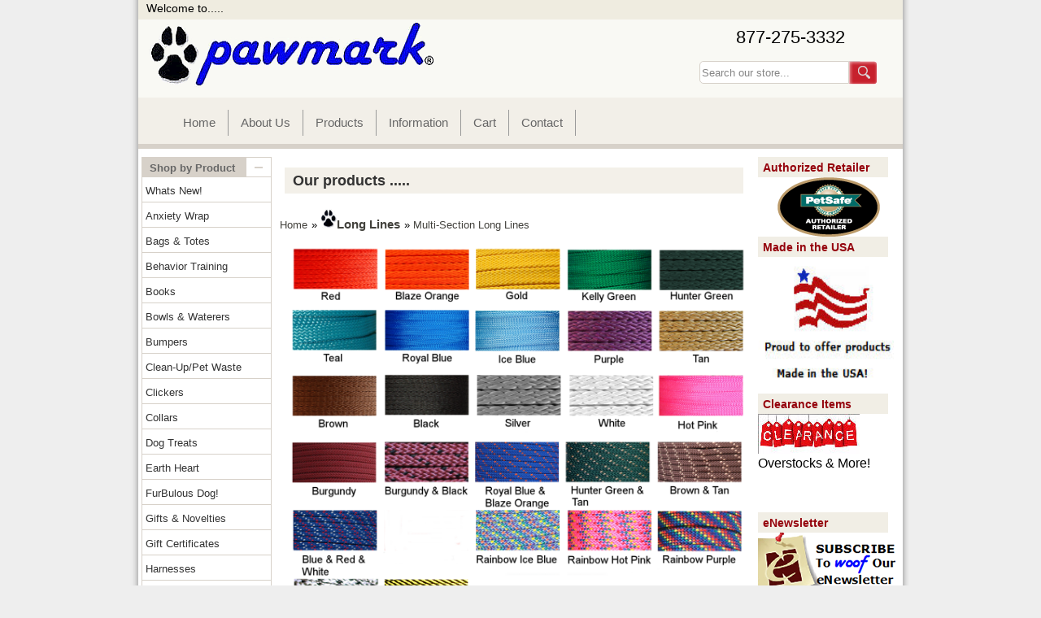

--- FILE ---
content_type: text/html; charset=UTF-8
request_url: https://www.pawmark.com/proddetail.php?prod=PLL1400
body_size: 8392
content:
<!DOCTYPE html PUBLIC "-//W3C//DTD XHTML 1.0 Transitional//EN" "http://www.w3.org/TR/xhtml1/DTD/xhtml1-transitional.dtd"><html xmlns="http://www.w3.org/1999/xhtml"><!-- #BeginTemplate "/Templates/project.dwt" --><!-- DW6 -->
<head>
<meta http-equiv="Content-Type" content="text/html; charset=utf-8" />
<!-- #BeginEditable "doctitle" -->
<title>Pawmark 01 - Poly Single & Multi-Section Long Lines 1/4&quot;, Multi-Section Long Lines</title>
<meta name="Description" content="Hand Crafted By Pawmark in the USA      1/4&quot; Poly To View Color Chart - Click Here  &nbsp;" />
<!-- #EndEditable -->
<link href="css/ectcart.css" rel="stylesheet" type="text/css" />
<link href="css/style.css" rel="stylesheet" type="text/css" />
<link href="css/topmenu.css" rel="stylesheet">
<script type="text/javascript" src="js/jquery-1.11.1.js"></script>
<script type="text/javascript" src="js/flaunt.js"></script>
<script type="text/javascript" src="js/ectcart.js"></script>
<meta name="viewport" content="width=device-width, maximum-scale=1.0, minimum-scale=1.0, initial-scale=1" />
</head>

<body>
<!-- #BeginEditable "includelines" -->

<!-- #EndEditable -->
<div class="container">
	<div class="header">
  		<div class="topbar">
  			<div class="topbarleft">Welcome to.....</div>
  			
  		</div>
  
  		<div class="topbar2">
  			<div class="logo"><a href="http://www.pawmark.com"><img src="images/pmlogo.png" width="360" height="87" alt="pawmark" /></a></div>
  			<div class="topoffers">
  			 877-275-3332
		    </div>
    		<div class="topoffers1"><form method="post" action="search.php">
    		<input type="hidden" name="posted" value="1"/>
            <input type="hidden" name="nobox" value="true"/>
    		<input name="stext" size="16" class="searchinput" value="Search our store..." onfocus="if(this.value == 'Search our store...') {this.value = '';}" onblur="if (this.value == '') {this.value = 'Search our store...';}" type="text" />
    		<input type="submit" class="searchsub" src="images/searchsub.gif" value=" " />
    		</form> </div>
	  </div>
  		<div class="navbar">
  	  	<div class="topmenu"> <!-- Nav -->
				<nav class="nav">
					<ul class="nav-list">
						<li class="nav-item">
							<a href="index.php">Home</a>
						</li>
                       <li class="nav-item">
							<a href="about.php">About Us</a>
						</li>
						<li class="nav-item">
							<a href="#" rel="nofollow">Products</a>
                           <ul class="nav-submenu">
						   <li class="nav-submenu-item"><a href="products.php?cat=356"> Whats New!</a> </li>
<li class="nav-submenu-item"><a href="products.php?cat=412"> Anxiety Wrap</a> </li>
<li class="nav-submenu-item"><a href="products.php?cat=325"> Bags & Totes</a> </li>
<li class="nav-submenu-item"><a href="products.php?cat=360"> Behavior Training</a></li>
<li class="nav-submenu-item"><a href="categories.php?cat=369"> Books</a></li>
<li class="nav-submenu-item"><a href="products.php?cat=320"> Bowls & Waterers</a></li>
<li class="nav-submenu-item"><a href="products.php?cat=323"> Bumpers </a></li>
<li class="nav-submenu-item"><a href="products.php?cat=382"> Clean-Up/Pet Waste</a></li>
<li class="nav-submenu-item"><a href="products.php?cat=341"> Clickers</a></li>
<li class="nav-submenu-item"><a href="categories.php?cat=23"> Collars</a></li>
<li class="nav-submenu-item"><a href="categories.php?cat=329"> Dog Treats</a></li>
<li class="nav-submenu-item"><a href="products.php?cat=422"> Earth Heart</a></li>
<li class="nav-submenu-item"><a href="products.php?cat=401"> FurBulous Dog!</a></li>
<li class="nav-submenu-item"><a href="products.php?cat=326"> Gifts & Novelties</a></li>
<li class="nav-submenu-item"><a href="giftcertificate.php"> Gift Certificates</a></li>
<li class="nav-submenu-item"><a href="products.php?cat=367"> Harnesses</a></li>
<li class="nav-submenu-item"><a href="categories.php?cat=399"> Leashes</a></li>
<li class="nav-submenu-item"><a href="categories.php?cat=385"> Long Lines</a></li>
 <li class="nav-submenu-item"><a href="proddetail.php?prod=NFM">Martingale Fabric</a></li>
<li class="nav-submenu-item"><a href="products.php?cat=408"> Muzzles</a></li>
<li class="nav-submenu-item"><a href="products.php?cat=363"> Safety Products</a></li>
<li class="nav-submenu-item"><a href="products.php?cat=432"> Tee Shirts & Such </a></li>
<li class="nav-submenu-item"><a href="products.php?cat=410"> Training Collars</a></li>
<li class="nav-submenu-item"><a href="products.php?cat=383"> Training Gear</a></li>
<li class="nav-submenu-item"><a href="categories.php?cat=73"> Toys</a></li>
<li class="nav-submenu-item"><a href="products.php?cat=386">Travel Gear </a></li>
<li class="nav-submenu-item"><a href="products.php?cat=302">Clearance</a></li>

							</ul>
						</li>



						<li class="nav-item">
							<a href="#" rel="nofollow">Information</a>
							<ul class="nav-submenu">
                            	<li class="nav-submenu-item"><a href="giftcertificate.php">Gift certificates</a></li>
<li class="nav-submenu-item"><a href="delivery.php">Product Delivery</a></li>
<li class="nav-submenu-item"><a href="returns.php">Returns Policy</a></li>
<li class="nav-submenu-item"><a href="privacy.php">Privacy Policy</a></li>
<li class="nav-submenu-item"><a href="terms.php">Terms & Conditions</a></li>
<li class="nav-submenu-item"><a href="contact.php">Contact Us</a></li>

							</ul>
						</li>
	
<li class="nav-item">
							<a href="cart.php">Cart</a>
						</li>
						<li class="nav-item">
							<a href="contact.php">Contact</a>
						</li>
                        						
					</ul>
				</nav>
				<!-- /Nav --> </div>
        
      	<div>
        	
      	</div>
    	</div>
  
  		<div class="clearfloat"></div>
  		<div class="headerbtm"></div>
  
<!-- end .header -->
	</div>
    
  	<div class="sidebar1">

		<div class="cat">
        	<div class="cattop">Shop by Product</div>
          		<ul>
                	<li><a href="products.php?cat=356"> Whats New!</a> </li>
           			<li><a href="products.php?cat=412"> Anxiety Wrap</a> </li>
                    <li><a href="products.php?cat=325"> Bags & Totes</a> </li>
                    <li><a href="products.php?cat=360"> Behavior Training</a></li>
                    <li><a href="categories.php?cat=369"> Books</a></li>
                    <li><a href="products.php?cat=320"> Bowls & Waterers</a></li>
                    <li><a href="products.php?cat=323"> Bumpers </a></li>
                    <li><a href="products.php?cat=382"> Clean-Up/Pet Waste</a></li>
                    <li><a href="products.php?cat=341"> Clickers</a></li>
                    <li><a href="categories.php?cat=23"> Collars</a></li>
                    <li><a href="categories.php?cat=329"> Dog Treats</a></li>
                    <li><a href="products.php?cat=422"> Earth Heart</a></li>
                    <li><a href="products.php?cat=401"> FurBulous Dog!</a></li>
                    <li><a href="products.php?cat=326"> Gifts & Novelties</a></li>
                    <li><a href="giftcertificate.php"> Gift Certificates</a></li>
                    <li><a href="products.php?cat=367"> Harnesses</a></li>
                    <li><a href="categories.php?cat=399"> Leashes</a></li>
                    <li><a href="categories.php?cat=385"> Long Lines</a></li>
                     <li><a href="proddetail.php?prod=NFM">Martingale Fabric</a></li>
                    <li><a href="products.php?cat=408"> Muzzles</a></li>
                    <li><a href="products.php?cat=363"> Safety Products</a></li>
                    <li><a href="products.php?cat=432"> Tee Shirts & Such </a></li>
                    <li><a href="products.php?cat=410"> Training Collars</a></li>
                    <li><a href="products.php?cat=383"> Training Gear</a></li>
                    <li><a href="categories.php?cat=73"> Toys</a></li>
                    <li><a href="products.php?cat=386">Travel Gear </a></li>
                    <li><a href="products.php?cat=302">Clearance</a></li>

		        </ul>
        </div>
        
        <div class="cat">
        	<div class="cattop">Your Cart</div>
      <table class="mincart" width="130" bgcolor="#FFFFFF">
        <tr class="mcrowtitle"> 
          <td class="mincart" bgcolor="#F0F0F0" align="center"><img src="/images/littlecart1.png" style="vertical-align:text-top;" width="16" height="16" alt="Shopping cart" /> 
            &nbsp;<strong><a class="ectlink mincart" href="https://www.pawmark.com/cart.php">Shopping cart</a></strong></td>
        </tr>
        <tr class="mcrowtotquant"><td class="mincart" bgcolor="#F0F0F0" align="center"><span class="ectMCquant">0</span> Product(s) in cart</td></tr>
		<tr class="mcrowlineitems"><td class="mincart" bgcolor="#F0F0F0"><div class="mcLNitems"></div></td></tr>
        <tr class="ecHidDsc" style="display:none"><td class="mincart" bgcolor="#F0F0F0" align="center"><span style="color:#FF0000">Discounts <span class="mcMCdsct"> $0.00</span></span></td></tr>
        <tr class="mcrowtotal"><td class="mincart" bgcolor="#F0F0F0" align="center">Total <span class="ectMCtot"> $0.00</span></td></tr>
        <tr class="mcrowcheckout"><td class="mincart" bgcolor="#F0F0F0" align="center"><span style="font-family:Verdana">&raquo;</span> <a class="ectlink mincart" href="https://www.pawmark.com/cart.php"><strong>Checkout</strong></a></td></tr>
      </table>        </div>
       

        
        <div class="cat">
          <div class="cattop">Quick links</div>
          	<ul>
           	<li><a href="giftcertificate.php">Gift certificates</a></li>
      		<li><a href="delivery.php">Product Delivery</a></li>
      		<li><a href="returns.php">Returns Policy</a></li>
      		<li><a href="privacy.php">Privacy Policy</a></li>
      		<li><a href="terms.php">Terms & Conditions</a></li>
      		<li><a href="contact.php">Contact Us</a></li>
	        </ul>
			
	
       </div>
<center>




                    </center>


	   <!-- end .sidebar1 -->
	</div>
  	
    <!-- #BeginEditable "body" -->
	<div class="content">
    <h2>Our products .....</h2>
<input type="hidden" id="hiddencurr" value=" $0.00"><div id="opaquediv" class="ectopaque" style="display:none" onclick="if(event.target==this)this.style.display='none'" tabindex="0"></div><script>
/* <![CDATA[ */
var xxAddWiL="The following items have been added to the wish list: ",xxBakOpt="Some of these options are not currently in stock but are available to back order.",xxCarCon="Cart contents",xxClkHere="click here",xxClsWin="Close Window",xxCntShp="Continue Shopping",xxCntTax="Country Tax",xxDigits="Please enter only digits in this field.",xxDscnts="Discounts",xxEdiOrd="Edit Order",xxEntMul="Please enter a quantity for at least one option.",xxHasAdd="has been added",xxInStNo="You will be notified by email when the product is back in stock.",xxInvCha="The following characters are invalid:",xxListPrice="<div class=\"origprice\">List Price: <span class=\"liststrike\">%s</span></div>",xxAddToC="Add to cart",xxNotBaS="Notify when back in stock",xxNotSto="The following product isn't currently available in our store",xxBakOrd="Back Order",xxOpSkTx=" (%s)",xxOptOOS="I'm sorry, that particular option is currently out of stock",xxOutStok="Out&nbsp;of&nbsp;Stock",xxPrd255="Please enter a maximum of 255 chars in the field indicated.",xxPrdChs="Please choose from the available product options.",xxPrdEnt="Please enter a value where indicated.",xxPrice="Price",xxSCAdOr="The following items have been added to your order.",xxSCBakO="Item not currently in stock but placed on back order - select &quot;Edit Order&quot; to modify purchase.",xxSCCarT="Cart total",xxSCItem="item(s)",xxSCStkW="STOCK WARNING: Low stock on selected item, please click &quot;Edit Order&quot; to accept stock level.",xxCOTxt="Checkout",xxValEm="Please enter a valid email address.";
var currencyseparator=' ',extension='.php',extensionabs='php',imgsoftcartcheckout='<input type="button" value="Checkout" class="ectbutton sccheckout" onclick="ectgonoabs(\'cart.php\')">',pricezeromessage="",showtaxinclusive=0,storeurlssl='https://www.pawmark.com/',tax=0,txtcollen=8000,yousavetext="",zero2dps='0.00',currFormat1='',currFormat2='',currFormat3='',currRate1=0,currRate2=0,currRate3=0,currSymbol1='',currSymbol2='',currSymbol3='';
function updateoptimage(theitem,themenu,opttype){
var imageitemsrc='',mzitem,theopt,theid,imageitem,imlist,imlistl,fn=window['updateprice'+theitem];
fn();
if(opttype==1){
	theopt=document.getElementsByName('optn'+theitem+'x'+themenu);
	for(var i=0; i<theopt.length; i++){
		if(theopt[i].checked)theid=theopt[i].value;
		ectremoveclass(theopt[i],'ectwarning');
	}
}else{
	theopt=ectById('optn'+theitem+'x'+themenu);
	ectremoveclass(theopt,'ectwarning');
	theid=theopt.options[theopt.selectedIndex].value;
}
	if(imageitem=ectById((globalquickbuyid!==''?'qb':'prod')+"image"+theitem)){
		if(altimage_small!=''){
			if(typeof(imageitem.src)!='unknown')imageitem.src=vsdecimg(altimage_small);
		}else if(aIM[theid]){
			if(typeof(imageitem.src)!='unknown')imageitem.src=vsdecimg(aIM[theid]);
		}
	}
	altimage_small='';
	altimage_large='';
}
function vsdecimg(timg){
	return decodeURIComponent(timg.replace("|","prodimages/").replace("<",".gif").replace(">",".jpg").replace("?",".png"));
}
function updateprodimage(theitem,isnext){
	return updateprodimage2(false,theitem,isnext);
}
function updateprodimage2(isqb,theitem,isnext){
var imlist=pIM[theitem];
if(!pIX[theitem])pIX[theitem]=0;
if(isnext) pIX[theitem]++; else pIX[theitem]--;
if(pIX[theitem] < 0) pIX[theitem]=imlist.length-1;
if(pIX[theitem]>=imlist.length) pIX[theitem]=0;
if(ectById((isqb?'qb':'prod')+"image"+theitem)){
	var telem=ectById((isqb?'qb':'prod')+"image"+theitem);
	var imgsrc=vsdecimg(imlist[pIX[theitem]]);
	var fileext=imgsrc.split('.').pop().toLowerCase();
	telem.src='';
	if(ectisvideoext(fileext)){
		if(telem.nodeName.toUpperCase()!='VIDEO') telem=swapimgandvideoelem(telem,'video');
	}else{
		if(telem.nodeName.toUpperCase()!='IMG') telem=swapimgandvideoelem(telem,'img');
	}
	telem.src=imgsrc;
}
ectById((isqb?'qb':'extra')+"imcnt"+theitem).innerHTML=pIX[theitem]+1;
return false;
}
/* ]]> */
</script><script>/* <![CDATA[ */
pIM[0]=['prodimages/!!14polycolorchart600.png','prodimages/polylongline300b.png'];
/* ]]> */</script><script>
var sfextensionabs='php',
	xxPlsEntr="Please enter a value in the field",xxValEm="Please enter a valid email address.",xxRecapt="Please show you are a real human by completing the reCAPTCHA test",xxEFEm="Your Email",
	xxEFNam="Your Name",xxEFCmt="Your Comments",xxContUs="Contact Us",xxAskQue="Ask A Question",xxCUBlur="Ask us a question about any of our store products or services and we'll get back to you right away.",
	xxEmFrnd="Email Friend",xxEFBlr="Let your friends know all about the great deals that are on offer at this site. Just fill in the details below and click &quot;Send&quot;.",xxAccSuc="Your account was created successfully",xxMinLen="Please enter at least 6 characters in the field",
	xxAQBlr="Ask us a question about any of our store products and we'll get back to you right away.",xxPwd="Password",xxNow="now",xxInSecs="in %s seconds",xxName="Full Name",
	xxFulNam="This message will not be shown again.\nPlease be sure to enter your first and last name in the field",xxLOSuc="You have logged out successfully!",xxLISuc="Login Successful!",xxMesSuc="Your message was delivered successfully.";
var extraclientfield1="",extraclientfield2="",
	extraclientfield1required=false,extraclientfield2required=false,
	loginhash='e95bc1ec02d5a16cf6f35594a4bbfb64cb2de8e9e941095434ba5f80a35b7b04',
	customeraccounturl="",
	recaptchasitekey='6LccixUUAAAAAJbIGpVKyuu1uoQdFrQisSSkbXYe',nacaptchawidgetid='',nacaptchaok=false,nacaptcharesponse=false,contactcaptchawidgetid='',contactcaptchaok=false,contactcaptcharesponse=false,askqproductid='',
	lastloginattempt,checkedfullname=false,contactusthanks="",emailfriendthanks="",askaquestionthanks="",
	recaptchaenabled2=true,recaptchaenabled8=false,nocustomerloginpwlimit=false,
	nomailinglist=false,
	storeurlssl="",checkoutmode="",
	clientloginref="",clientloginref_sess="",
	loginrefurl=[];</script>
<div id="softopaquediv" class="ectopaque" style="display:none" onclick="if(event.target==this)hideaccounts()" tabindex="0"><div class="ectsoftwrapper"><div class="scart scclose" role="img" onclick="hideaccounts()" title="Close Window"></div>
<div style="display:none;text-align:center" id="ectsoftpreload"><img style="margin:30px" src="images/preloader.gif" alt="Loading" id="ectloadinggif" class="ectpreloader"><br><br><input style="font-size:16px" class="ectbutton" type="button" value="Pause" onclick="document.getElementById('ectloadinggif').src='images/preloader.png'"></div>
<div id="ectsfsuccess" class="ectsfsuccess"></div>
<div class="sfcontact" id="ectcontactdiv" style="display:none">
<div class="softformheader" id="cuheader"></div>
<div id="contactblurb" class="contactblurb"></div>
<div class="ectsf2col"><div class="redstar"><label class="ectlabel" for="yourname">Your Name</label></div><div><input type="text" id="yourname" placeholder="Your Name" aria-required="true"></div></div>
<div class="ectsf2col"><div class="redstar"><label class="ectlabel" for="youremail">Your Email</label></div><div><input type="text" id="youremail" placeholder="Your Email" aria-required="true"></div></div>
<div class="ectsf2col emfonly"><div class="redstar"><label class="ectlabel" for="friendsemail">Your Friends Email</label></div><div><input type="text" id="friendsemail" placeholder="Your Friends Email" aria-required="true"></div></div>
<div class="ectsf2col"><div class="redstar"><label class="ectlabel" for="yourcomments">Your Comments</label></div><div><textarea class="softcomments" id="yourcomments" placeholder="Your Comments" aria-required="true"></textarea></div></div>
<div class="ectsf2col"><div></div><div id="contactcaptcha"></div>
<script>var recaptchaids=[];function recaptchaonload(){for(var recapi in recaptchaids){var restr=recaptchaids[recapi]+"widgetid=grecaptcha.render('"+recaptchaids[recapi]+"',{'sitekey' : '6LccixUUAAAAAJbIGpVKyuu1uoQdFrQisSSkbXYe','expired-callback' : function(){"+recaptchaids[recapi]+"ok=false;},'callback' : function(response){"+recaptchaids[recapi]+"response=response;"+recaptchaids[recapi]+"ok=true;}});";eval(restr);}}</script><script src="https://www.google.com/recaptcha/api.js?render=explicit&amp;onload=recaptchaonload"></script><script>var contactcaptchaok=false;function contactcaptchadone(){contactcaptchaok=true;}function contactcaptchaexpired(){contactcaptchaok=false;}</script></div>
<div class="softformsend"><button type="button" class="ectbutton " id="contactsend" onclick="">Send</button><button type="button" class="ectbutton" onclick="hideaccounts()">Close Window</button></div>
</div>
</div>
</div>
<script>document.body.appendChild(ectById("softopaquediv"));</script><div id="mainbodyspan" class="proddetail PLL1400" itemscope itemtype="http://schema.org/Product"><link itemprop="mainEntityOfPage" href="/proddetail.php?prod=PLL1400"><form method="post" id="ectform0" action="cart.php" onsubmit="return formvalidator0(this)" style="margin:0;padding:0"><script>/* <![CDATA[ */op[2633]=-3;ot[2633]="10 feet";
ot[2634]="20 feet";
op[2635]=3;ot[2635]="30 feet";
op[2636]=5;ot[2636]="40 feet";
ot[3293]="Black";
ot[3294]="Red";
ot[3295]="Blaze Orange";
ot[3296]="Gold";
ot[3297]="Kelly Green";
ot[3298]="Hunter Green";
ot[3299]="Teal";
ot[3300]="Royal Blue";
ot[3301]="Ice Blue";
ot[3302]="Purple";
ot[3303]="Tan";
ot[3305]="Brown";
ot[3306]="Silver";
ot[3307]="White";
ot[3308]="Hot Pink";
ot[3313]="Brown & Tan";
ot[4038]="White & Black & Silver";
ot[4258]="Purple Rainbow";
ot[4311]="Blue & Red & White";
sz('PLL1400',16.95,23.95,'prodimages/!!14polycolorchart600.png');
function setvals0(){
optacpc[0]='';optmaxc[0]=0;opttype[0]=2;optperc[0]=false;
optacpc[1]='';optmaxc[1]=0;opttype[1]=2;optperc[1]=false;
optacpc[2]='';optmaxc[2]=0;opttype[2]=2;optperc[2]=false;
optacpc[3]='';optmaxc[3]=0;opttype[3]=2;optperc[3]=false;
optacpc[4]='';optmaxc[4]=0;opttype[4]=2;optperc[4]=false;
}
function updateprice0(){
setvals0();dependantopts(0);updateprice(5,0,16.95,23.95,'PLL1400',0,false,false,false);}
function formvalidator0(theForm){
var fvsuccess=true;
setvals0();fvsuccess=ectvalidate(theForm,5,0,false,false);return(fvsuccess);}
/* ]]> */</script><input type="hidden" name="id" value="PLL1400">
<input type="hidden" name="mode" value="add">
<div class="catnavandcheckout catnavdetail"><div class="catnavigation catnavdetail"><a class="ectlink" href="categories.php">Home</a><div class="ectbreadcrumb">&raquo; <a class="ectlink" href="categories.php?cat=385"><img src="prodimages/blackpaw1.gif" border=0><big><b>Long Lines</b></big></a></div><div class="ectbreadcrumb">&raquo; <a class="ectlink" href="products.php?cat=402">Multi-Section Long Lines</a></div></div>
<div class="catnavcheckout"><input type="button" value="Checkout" class="ectbutton checkoutbutton" onclick="ectgonoabs('cart.php')"></div></div>
<div itemprop="image" itemscope itemtype="https://schema.org/ImageObject" class="detailimage allprodimages ectnomagicimage"><img itemprop="url" id="prodimage0" class="detailimage allprodimages" src="prodimages/!!14polycolorchart600.png" alt="01 - Poly Single &amp; Multi-Section Long Lines 1/4&quot;"><div class="imagenavigator detailimagenavigator"><input type="button" value="PREV" class="ectbutton detailprevimg" onclick="updateprodimage(0,false)"> <span class="extraimage extraimagenum" id="extraimcnt0">1</span> <span class="extraimage">of 2</span>  <input type="button" value="NEXT" class="ectbutton detailnextimg" onclick="updateprodimage(0,true)"></div></div><div class="detailname"><h1 itemprop="name">01 - Poly Single & Multi-Section Long Lines 1/4"</h1></div><div class="detaildescription detaildescriptiontabs" itemprop="description"><p>
	<img align="left" src="prodimages/pmlogo100.png" valign="top" /><b>Hand Crafted By Pawmark in the USA</b><br />
	<br />
	<br />
	<big><big><b>1/4&quot; Poly</b></big></big></p>
<p>
	Select your lead by section color.</p>
<p>
	If you want an all Red lead you would select [1] Red, [2] Red, [3] Red and [4] Red</p>
<p>
	For a Red and Black lead you would select [1] Red, [2] Red, [3] Black and [4] Black</p>
<p>
	For a different color for each section - select the color for each section.</p>
<p>
	Questions? Call us at <a href="tel:877-275-3332">877-275-3332</a></p>
<p>
	<b>Note - </b><font color="red"> Pick your width and colors carefully. These leads are custom made to your specifications and there is no return or exchange except in the case of a defect in manufacturing.</font></p></div><div class="detaillistprice" id="listdivec0"><div class="origprice">List Price: <span class="liststrike"> $23.95</span></div></div><div class="detailprice" itemprop="offers" itemscope itemtype="http://schema.org/Offer"><meta itemprop="priceCurrency" content="USD"><strong>Price:</strong> <span class="price" id="pricediv0" itemprop="price" content="16.95"> $16.95</span><link itemprop="url" href="/proddetail.php?prod=PLL1400"> </div><div class="detailquantity"><div class="detailquantitytext">Quantity</div><div class="quantity0div detailquantity0div"><input type="text" name="quant" id="w0quant" size="2" maxlength="5" value="1" title="Quantity" class="ecttextinput quantity0input detailquantity0input"></div>
</div><div class="detailoptions"><div class="optioncontainer detailoptioncontainer ectselectoption"><div class="optiontext detailoptiontext"><label class="ectlabel" for="optn0x0">Length</label></div><div class="option detailoption"><select data-optgroup="429" class="prodoption detailprodoption" onchange="updateoptimage(0,0)" name="optn0" id="optn0x0" size="1"><option value="">Please Select...</option><option value="2633">10 feet ( $-3.00)</option>
<option value="2634">20 feet</option>
<option value="2635">30 feet (+ $3.00)</option>
<option value="2636">40 feet (+ $5.00)</option>
</select></div></div><div class="optioncontainer detailoptioncontainer ectselectoption"><div class="optiontext detailoptiontext"><label class="ectlabel" for="optn0x1">Color</label></div><div class="option detailoption"><select data-optgroup="482" class="prodoption detailprodoption" onchange="updateoptimage(0,1)" name="optn1" id="optn0x1" size="1"><option value="">Please Select...</option><option value="3293">Black</option>
<option value="3294">Red</option>
<option value="3295">Blaze Orange</option>
<option value="3296">Gold</option>
<option value="3297">Kelly Green</option>
<option value="3298">Hunter Green</option>
<option value="3299">Teal</option>
<option value="3300">Royal Blue</option>
<option value="3301">Ice Blue</option>
<option value="3302">Purple</option>
<option value="3303">Tan</option>
<option value="3305">Brown</option>
<option value="3306">Silver</option>
<option value="3307">White</option>
<option value="3308">Hot Pink</option>
<option value="3313">Brown & Tan</option>
<option value="4038">White & Black & Silver</option>
<option value="4258">Purple Rainbow</option>
<option value="4311">Blue & Red & White</option>
</select></div></div><div class="optioncontainer detailoptioncontainer ectselectoption"><div class="optiontext detailoptiontext"><label class="ectlabel" for="optn0x2">Color</label></div><div class="option detailoption"><select data-optgroup="482" class="prodoption detailprodoption" onchange="updateoptimage(0,2)" name="optn2" id="optn0x2" size="1"><option value="">Please Select...</option><option value="3293">Black</option>
<option value="3294">Red</option>
<option value="3295">Blaze Orange</option>
<option value="3296">Gold</option>
<option value="3297">Kelly Green</option>
<option value="3298">Hunter Green</option>
<option value="3299">Teal</option>
<option value="3300">Royal Blue</option>
<option value="3301">Ice Blue</option>
<option value="3302">Purple</option>
<option value="3303">Tan</option>
<option value="3305">Brown</option>
<option value="3306">Silver</option>
<option value="3307">White</option>
<option value="3308">Hot Pink</option>
<option value="3313">Brown & Tan</option>
<option value="4038">White & Black & Silver</option>
<option value="4258">Purple Rainbow</option>
<option value="4311">Blue & Red & White</option>
</select></div></div><div class="optioncontainer detailoptioncontainer ectselectoption"><div class="optiontext detailoptiontext"><label class="ectlabel" for="optn0x3">Color</label></div><div class="option detailoption"><select data-optgroup="482" class="prodoption detailprodoption" onchange="updateoptimage(0,3)" name="optn3" id="optn0x3" size="1"><option value="">Please Select...</option><option value="3293">Black</option>
<option value="3294">Red</option>
<option value="3295">Blaze Orange</option>
<option value="3296">Gold</option>
<option value="3297">Kelly Green</option>
<option value="3298">Hunter Green</option>
<option value="3299">Teal</option>
<option value="3300">Royal Blue</option>
<option value="3301">Ice Blue</option>
<option value="3302">Purple</option>
<option value="3303">Tan</option>
<option value="3305">Brown</option>
<option value="3306">Silver</option>
<option value="3307">White</option>
<option value="3308">Hot Pink</option>
<option value="3313">Brown & Tan</option>
<option value="4038">White & Black & Silver</option>
<option value="4258">Purple Rainbow</option>
<option value="4311">Blue & Red & White</option>
</select></div></div><div class="optioncontainer detailoptioncontainer ectselectoption"><div class="optiontext detailoptiontext"><label class="ectlabel" for="optn0x4">Color</label></div><div class="option detailoption"><select data-optgroup="482" class="prodoption detailprodoption" onchange="updateoptimage(0,4)" name="optn4" id="optn0x4" size="1"><option value="">Please Select...</option><option value="3293">Black</option>
<option value="3294">Red</option>
<option value="3295">Blaze Orange</option>
<option value="3296">Gold</option>
<option value="3297">Kelly Green</option>
<option value="3298">Hunter Green</option>
<option value="3299">Teal</option>
<option value="3300">Royal Blue</option>
<option value="3301">Ice Blue</option>
<option value="3302">Purple</option>
<option value="3303">Tan</option>
<option value="3305">Brown</option>
<option value="3306">Silver</option>
<option value="3307">White</option>
<option value="3308">Hot Pink</option>
<option value="3313">Brown & Tan</option>
<option value="4038">White & Black & Silver</option>
<option value="4258">Purple Rainbow</option>
<option value="4311">Blue & Red & White</option>
</select></div></div></div><div class="addtocart detailaddtocart"><button type="button" class="ectbutton buybutton detailbuybutton ectaddcart0" onclick="subformid(0,'','')">Add to cart</button></div><div class="previousnext"><strong>&laquo; Previous</strong> | <a class="ectlink" href="/proddetail.php?prod=PLL3800"><strong>Next &raquo;</strong></a></div><div class="emailfriend"><div class="socialmediabuttons"><div class="socialmediabutton smemailfriend"><input type="button" value="Email Friend" class="ectbutton smemailfriend" onclick="displayectcontact('emailfriend','PLL1400')"></div></div></div></form></div><script>updateprice0();ectById('optn0x0').onchange();ectById('optn0x1').onchange();ectById('optn0x2').onchange();ectById('optn0x3').onchange();ectById('optn0x4').onchange();</script>    <!-- end .content -->
	</div>
	<!-- #EndEditable -->
  <div class="sidebar2">
    
    	
		<div class="colrighttop">Authorized Retailer</div>
<a href=" http://www.petsafe.net/Where-To-Buy/Verify-Retailer.aspx?dealer=2914 " target="_blank" ><center><img src="images/PetSafe-Authorized-Retailer.gif" alt="Click here to verify that this is a PetSafeÂ® Authorized Retailer" border="0" />
</center></a>
       
		    <div class="colrighttop">Made in the USA</div>
   	        <img src="newpix/madeintheusa.jpg" width="167" height="168" alt="Made In The USA" /><br />
    	
    	<div class="colrighttop">Clearance Items</div>
		                    <a href="products.php?cat=302"><img src="newpix/clearance.jpg" border=0/></a><br />
				    <span class="style10">Overstocks & More!</span><br /><br />

<br />
    	<div class="colrighttop">eNewsletter</div>
		            <a href="ewoof.php"><img src="graphics/ewoof196.png" border=0/></a>
					       <p align="center"><a href="ewoof.php"></a>

<br />
    	<div class="colrighttop">Secure Payments</div>
				    <img src="newpix/paypal2.jpg" border=0/>
					
<br />
<!-- end .sidebar2 -->
	</div>
  	
    <div class="footer">
    	<div class="foo1">
    		<p class="foothead">Quick links...</p> 
            <a href="index.php">Home</a><br />
   		  <a href="about.php">About us</a><br />
 			<a href="categories.php">Categories</a><br />
	    <a href="products.php">Products</a><br />
			<a href="cart.php">Checkout</a>        </div>
    
     	<div class="foo2">
        	<p class="foothead">Tell me more?</p> 
  			<a href="about.php">About us</a><br />
  			<a href="contact.php">Contact us</a><br />
        </div>
		
        <div class="foo3">
    		<p class="foothead">Need some help?</p> 
  			<a href="tracking.php">Tracking</a><br />
  			<a href="giftcertificate.php">Gift certificates</a><br />
		</div>
    
    	<div class="fb">
      		<p class="foothead">Connect with us on...</p>
            <div class="social"> 
            	<a href="facebook.com/pawmarkllc"><img src="images/facebook.gif" alt="facebook" /></a> </div>
				
      		<br /><br /><p><a href="mailto:woof@pawmark.com">Email Us</a><br/>Phone: <strong>877-275-3332</strong></p>
		</div>
        
		<div class="clearfloat"></div>
		<div class="btmlft">Copyright 2026 - Pawmark LLC - All Rights Reserved</div>
		<div class="btmrght"></div>
    	<!-- end .footer -->
	</div>
  <!-- end .container -->
</div>
</body>
<!-- #EndTemplate --></html>


--- FILE ---
content_type: text/css
request_url: https://www.pawmark.com/css/style.css
body_size: 4442
content:
/* ~~ This the css file for the Responsive Design of Virtual Lifestyle from Ecommerce Templates.
The first section correponds to the maximum width version of 980 pixels ~~ */

@charset "utf-8";
body {
	font: 100%/1.5 Arial, serif;
	background: #eee;
	margin: 0;
	padding: 0;
	color: #000;
}
div.catnavcheckout{display:none;}
div.catnavdetail{float:left;width:100%;}
a img { /* this selector removes the default blue border displayed in some browsers around an image when it is surrounded by a link */
	border: none;
}

div.qbuybutton, div.detaillink{width: 100%; text-align:center;}

/* ~~ Styling for your site's links must remain in this order - including the group of selectors that create the hover effect. ~~ */
a:link {
	color: #42413C;
	text-decoration: underline; /* unless you style your links to look extremely unique, it's best to provide underlines for quick visual identification */
}
a:visited {
	color: #6E6C64;
	text-decoration: underline;
}
a:hover, a:active, a:focus { 
	text-decoration: none;
}

/* ~~ This fixed width container surrounds all other divs ~~ */
.container {
	width: 980px;
	background: #FFFFFF;
	margin: 0 auto; 
	background: url(../images/bg.jpg);
}

/* ~~ The header section ~~ */
.header {
	
}

.topbar{
	width:940px;
	height:24px;
	margin-left:20px;
	background:#EFECE0;
}

.topbarleft{
	width: 450px;
	float: left;
	margin-left: 10px;
	font-size: 0.9em;
}

.topbarright{
	width: 450px;
	float: right;
	margin-right: 10px;
	text-align: right;
	font-size: 0.9em;
}

.topbar2{
	width:940px;
	height:96px;
	margin-left:20px;
	background:#F9F9F4;
}
.topbar2 img {max-width: 100%; height: auto;}
.logo{
	width: 360px;
	float: left;
	margin-left: 10px;
}

 .topoffers1 { float: right; width: 250px; text-align: right; clear: right;}
 .topoffers { float: right; width: 200px; padding: 5px; font-size: 22px;}
/* ~~ The top nav bar ~~ */
.navbar{
	width:940px;
	margin-left:20px;
	background: #f2efe8;
	padding-bottom: 10px;
}

.navcover {
	clear: both;
	padding-top: 13px;
}


/* ~~ Top search ~~ */
.searchinput {
	float: left;
	width: 178px;
	padding-left: 5px;
	height: 22px;
	padding: 2px;
	border: 1px solid #D7D1C9;
	font-family: Verdana, Arial, Helvetica, sans-serif;
	color: #858585;
	border-radius:5px 0px 0px 5px;
	margin-top:8px;
}
.searchsub {
	float: left;
	width: 35px;
	height: 29px;
	background: url(../images/searchsub.gif);
	border: 0px;
	margin-top:8px;
}

/* ~~ Bottom of header ~~ */
.headerbtm{
	width:940px;
	height: 6px;
	background: #D7D1C9;
	margin-left:20px;
}

/* ~~ Left content ~~ */
.sidebar1 {
	float: left;
	width: 170px;
	padding-bottom: 10px;
	padding-left:14px;
}

/* ~~ Main content ~~ */
.content {
	padding: 10px;
	width: 578px;
	float: left;
	font-size: 0.8em;
}
.content img{max-width: 100%; height: auto;}

/* ~~ Left menu ~~ */
.cat {
	clear: both;
	width: 170px;
	padding-top: 10px;
	padding-left:10px;
	clear: both;
}
.cattop {
	width: 160px;
	padding-left: 10px;
	padding-top: 4px;
	height: 21px;
	color: #666;
	font-size: 0.8em;
	font-weight: bold;
	background: url(../images/cattop.gif);
	background-repeat: repeat-y;
}
.cat ul {
	padding: 0;
	margin: 0;
}
.cat li {
	display: block;
	width: 154px;
	padding-left: 4px;
	padding-top: 7px;
	height: 23px;
	color: #333;
	font-size: 0.8em;
	font-weight: normal;
	border-bottom:1px solid #D7D1C9;
	border-right:1px solid #D7D1C9;
  	border-left:1px solid #D7D1C9;
}
.cat li a {
	display: block; 
	text-decoration: none;
	color: #333;
}
.cat li a:hover {
	color: #C6202C;
	background:#F1EEE5;
}

/*Minicart properties*/
table.mincart {
	width: 160px;
	background-color: #ECF3EC;
}

td.mincart{
  	font-size: 0.8em;
}

/* ~~ Right content ~~ */
.sidebar2 {
	float: left;
	width: 174px;
	padding:10px 24px 0px 0px;
}

.colrighttop {
	padding-left: 6px;
	margin-bottom:0px;
	width: 154px;
	padding-top: 3px;
	height: 22px;
	font-size: 0.9em;
	font-weight: bold;
	background:#F1EEE5;
	color:#95030D;
}

/* ~~ Content header ~~ */
.content h2 {
	font-size: 1.4em;
	font-weight: bold;
	background: #F3F0E9;
	padding-left: 10px;
	width: 554px;
	padding-top: 3px;
	padding-bottom: 3px;
	clear: both;
	margin-top: 13px;
	margin-left:6px;
	color: #333;
}

/* ~~ Home page products ~~ */
.ProductCover {
	clear: both;
	margin-left:0px;
}

.productbox {
	border:1px solid #D7D1C9;
	float: left;
	width: 175px;
	margin: 0px 8px 7px 7px;
	height: 195px;
}
.productpic {
	clear: both;
	width: 134px;
	padding-left: 15px;
	padding-top: 10px;
	height: 102px;
}
.productpic img {
	width: 134px;
	height: 102px;
}
.ProductName {
	text-align: center;
	padding-top: 15px;
	color: #172934;
	font-size: 13px;
	font-weight: bold;
}
.hmprice {
	float: left;
	clear: both;
	width: 60px;
	text-align: left;
	padding-top: 10px;
	padding-left: 6px;
	color: #E2202B;
	font-weight:bold;
}


/* ~~ The footer styles ~~ */
.footer {
	padding: 10px;
	background: url(../images/bgftr.jpg);
	position: relative;
	clear: both; 
	height:180px;
}


.foo2{
	float:left;
	width:214px;
	padding: 6px;
	border-right: 1px dotted #666;
	color: #666;
	padding:0 10px 10px 10px;
	line-height:1.9em;
    font-size:0.8em;
}

.foo3{
	color: #666;
	float:left;
	width:214px;
	padding:0 6px 6px 6px;
	border-right: 1px dotted #666;
	line-height:1.9em;
    font-size:0.8em;
}

div.foo1{
	float:left;
	width:214px;
	padding: 0 0 0 4px;
	border-right: 1px dotted #666;
	font-size:0.8em;
	margin-left:20px;
  	line-height:1.9em;
}

div.fb{
	float:left;
	width:230px;
	font-size:0.8em;
	line-height:1.9em;
    padding-left:4px;
}

p.foothead{
	font-weight:bold; 
	text-align:left;  
	border-bottom:solid 1px #666;
	margin: 10px;
	color:#950000;
	line-height:25px;
	font-size:1.3em;
}

div.btmlft{
	float:left;
	margin-left:20px;
	width:400px;
	font-size:0.8em;
}

div.btmrght{
	float:right;
	width:400px;
	text-align:right;
	margin-right:20px;
    font-size:0.8em;
}

.social {
	padding-top: 10px;
}
.social img {
	float: left;
	width: auto;
	margin: 3px 5px 0px 18px;
}
/* ~~ Miscellaneous float/clear classes ~~ */
.fltrt { 
	float: right;
	margin-left: 8px;
}
.fltlft { 
	float: left;
	margin-right: 8px;
}
.clearfloat { 
	clear:both;
	height:0;
	font-size: 1px;
	line-height: 0px;
}

/* ~~ Horizontal rule ~~ */
hr {
	height: 0;
	border-width: 1px 0 0 0;
	border-style: solid;
	border-color: #D71321;
}

/* ~~ Cart and search backgrounds ~~ */
table.cobtbl{
	background-color: #D7D1C9;
	border-radius: 5px;
	box-shadow: 1px 1px 3px #666;
  	width:98%;
} 

td.cobhl{
	background-color:#F3F0E9;
	font-weight: normal;
	color:#333;
}

td.cobll{
	background-color: #F9F9F4;
	color : #333;
}

/* The product page - view all the available classes at http://www.ecommercetemplates.com/help/css-layouts.asp

p .noproducts {
float: left;
width: 100%!important;
       padding-top:15px;
       text-align:left !important;
}
-------------------------------------*/
div.prodfilter{
	float:left;
	background-color:#F9F9F4;
	border: 1px dotted #D7D1C9;
	padding:6px;
	font-weight:bold;
	color: #42619a;
	margin-bottom:10px;
	margin-top:10px;
}

div.prodfilterbar{
	float:left;
	width:640px;
}

select.prodfilter{
	padding:0px;
	margin:0px;
}

div.product{
	padding:2px;
	width:540px;
	float:left;
	height:100%;
	margin:2px;
	border:1px solid #C4C4C4;
	background-color:#F6F6F6;
}

div.prodnavigation{
	padding:10px;
	float:left;
	width:400px;
}

div.checkoutbutton{
	width:120px;
	float:right;
}

div.allproddiscounts{
	color:#91040D;
	width:500px;
	margin-bottom:2px;
	float:left;
}

.proddiscounts, .discountsapply{
	color:#91040D;
	padding:4px;
}

div.prodmanufacturer{
	color:#666;
	padding:6px;
}

div.prodsku{
	color:#666;
	padding:6px;
}

div.prodimage{
	padding-top: 6px;
	text-align:center;
}

img.prodimage{
	border: 1px solid #ccc;
}

div.prodname{
	padding:10px;
	font-size: 1.1em;
	text-align:center;
}

div.prodrating{
	padding-left:4px;
}

div.prodinstock{
	padding:4px;
	color:#666;
}

div.proddescription{
	padding:6px;
	float:left;
}

/* ~~ product options ~~ */
div.prodoptions{
	padding:6px;
	width:256px;
	float:left;
	border: 1px solid #ccc;
	background:#fff;
}

select.prodoption{
	font-size: 0.9em;
	width:150px;
	float:right;
	margin:6px;
}

span.prodoption{
	font-size: 1em;
	padding: 2px;
}

div.optiontext{
	padding: 2px;
	font-size: 0.9em;
	width: 80px;
	float:left;
	margin:2px;
}

div.option{
	padding: 0px;
	float:left;
}


div.listprice{
	padding: 2px;
	text-align:center;
	width:256px;
	float:left;
}

div.prodprice{
	padding: 4px;
	font-size: 1.3em;
	font-weight:bold;
	text-align:center;
	float:left;
	width:256px;
}

div.prodcurrency{
	padding: 2px;
	text-align:center;
	float:left;
	width:256px;
	font-size: 0.8em;
}

div.addtocart{
	text-align:center;
	padding-top:6px;
	float:left;
	width:256px;
}

.notifystock{
	text-align:center;
	padding-top:6px;
	float:left;
	width:256px;
}

.configbutton{
	text-align:center;
	margin-top:6px;
}

div.outofstock{
	text-align:center;
	padding-top:6px;
	font-weight:bold;
}

.prodid {
	background: #D7D1C9;
	color:#333;
	padding:6px;
	text-align:center;
	font-size: 1.1em;
}

div.multioptiontext{
	width:180px;
}

div.pagenums{
	text-align:center;
	float:left;
	padding:10px;
}


/* The product detail page 
-------------------------------------*/
div.detailimage{
	float:left;
	width:98%;
	padding:10px;
text-align: center;
} 

.detailimage img{max-width: 100%; height: auto;}
.detailid {
	color:#000;
	width:460px;
	padding-bottom:10px;
	font-size: 1em;
}

.detailmanufacturer{
	float:right;
	width:340px;
}

.detailsku{
	float:right;
	width:346px;
}

.detailinstock{
	float:right;
	width:342px;
	border-bottom:1px #ccc dotted;
}

.detailname {
	color:#000;
	padding:6px;
	width:100%;
	float:right;
	font-size: 1.2em;
	text-align: center;
}

.detaildiscounts{
	color:#91040D;
	font-weight:bold;
	font-size: 1em;
	float:right;
	width:346px
}

span.detaildiscountsapply{
	color:#91040D;
	font-weight:bold;
}

div.detaildescription{
	font-size: 1.2em;
	margin-top:5px;
	float:left;
	padding-left:6px;
	padding-top:4px;
	border:1px #ccc dotted;
  	width:570px;
}

.detaillistprice{
	text-align:center;
	float:left;
	width:570px;
}

div.detailprice{
	font-size: 1.2em;
	font-weight:bold;
	text-align:center;
	float:left;
	width:570px;
	padding-top:8px;
}

div.detailcurrency{
	padding-top: 6px;
	font-size: 0.8em;
	text-align:center;
	float:left;
	width:570px;
}


.detailoptions{
	padding: 6px;
	float:left;
	width:350px;
	padding-left:126px;
}

select.detailprodoption{
	font-size: 0.9em;
	float:right;
	width:190px;
	margin:6px;
}

.detailoptiontext{
	padding: 6px;
	float:left;
}

div.review{
	width:560px;
}

.previousnext{
	padding-top:10px;
	padding-bottom:6px;
	float:left;
	width:570px;
	text-align:center;
}

div.emailfriend{
	padding-top: 10px;
	text-align:center;
	float:left;
	width:570px;
}

div.detailquantity{
	padding-top:20px;
	float:left;
	width:520px;
}

div.detailquantitytext{
	margin:4px;
	float:left;
	width:270px;
	text-align:right;
}

div.detailquantityinput{
	margin:4px;
	float:right;
	width:230px;
	text-align:left;
}

div.detailaddtocart,.detailoutofstock{
	margin:4px;
	float:left;
	width:570px;
	text-align:center;
	border-bottom:1px #ccc dotted;
	padding-bottom:10px;
}

.detailnotifystock{
	text-align:center;
	padding-top:6px;
	float:left;
	width:570px;
}

div.review{
	float:left;
}

div.navdesc{
	padding-top:10px;
}

p.cstitle{
	float:left;
	width:570px;
}

.csproduct{
	float:left;
	width:570px;
}

/* The category page 
-------------------------------------*/
div.category{
	width:280px;
	float:left;
}

div.catimage{
	width:130px;
	float:left;
}

div.catdesc{
	padding:0px 0px 4px 12px;
}

div.catname {
	margin-top:16px;
	padding-left:12px;
}

.catdiscounts, .allcatdiscounts{
	padding-left:5px;
	font-weight:bold;
	color:#91040D;

}

.categorymessage{
	padding-left:5px;
	padding-top:6px;
	font-size: 1.1em;
}

hr {
	height: 0;
	border-width: 1px 0 0 0;
	border-style: solid;
	border-color: #60a1de;
}


/* This is the first breakpoint and is for screen sizes between 780 and 980 pixels. 
If there is no difference in the classes above, you would use the classes above or if you need to make changes at this resolution, add them below
-------------------------------------*/
@media screen and (max-width: 980px) {
  
.container {
	width: 782px;
	background: url(../images/bg782.jpg);
}
  
.topbar, .topbar2{
	width:762px;
}

.topbarleft{
	width: 350px;
}

.topbarright{
	width: 350px;
}

  .navbar{
	width:762px;
	margin-left:20px;
}

.searchinput {
	width: 178px;
}

.headerbtm{
	width:762px;
}
  
.sidebar2, .fb {
	display:none;
}
  
.foo3{
    border-right: 0px;
}
}
  
/* This is the second breakpoint and is for screen sizes between 468 and 758 pixels. 
If there is no difference in the classes above, you would use the classes above or if you need to make changes at this resolution, add them below
*/
@media screen and (max-width:758px) {
	
.container {
	width: 468px;
}

.topbar, .topbar2{
	width:468px;
	margin-left:0px;
}

div.nosearchresults{
	width:460px;
}

.topbarleft{
	display:none;
}

.topbarright{
	width: 460px;
}

.logo{
	width:98%;
text-align: center;
}

 .topoffers1 {
float: left;
width: 99%;
}
 .topoffers {
float: left;
width: 99%;
text-align: center;
}

.navbar{
	width:468px;
	margin-left:0px;
}

.nav{
	display:none;
}

.searchinput {
	width: 90%;
	margin-left:4px;
}

.headerbtm{
	width:468px;
	margin-left:0px;
}

.mainpic{
	display:none;
}

.sidebar1{
	display:none;
}

.content {
	padding: 2px;
	width: 464px;
  	background-color:#fff;
}

.content h2 {
	width: 453px;
	margin-left:0px;
}
  
.productbox {
	width: 195px;
	margin: 0px 18px 7px 17px;
}

.productpic {
	padding-left: 28px;
}

.footer {
	padding: 2px;
	background-image: none;
	background-color:#EFEDE0;
  	border-left: 1px solid #ccc;
  	border-right: 1px solid #ccc;
    border-top: 1px solid #ccc;
  	height:220px;
}

.foo2{
	display:none;
}

.foo3{
	width:194px;
}

div.foo1{
	width:194px;
}

div.btmlft{
	margin-left:20px;
	width:428px;
	font-size:0.8em;
}

div.btmrght{
	float:left;
	width:428px;
	margin-left:20px;
	margin-right:0px;
}

/*tables for cart and search*/
table.cobtbl{
	font-size: 0.8em;
    margin-left:8px;
    margin-bottom:12px;
} 

/*the product page*/
div.prodfilter{
	display:none;
}
  
div.prodfilterbar{
	display:none;
}

div.product{
	width:428px;
	height:auto;
	margin-left:14px;
}

div.prodnavigation{
	width:428px;
	padding-left:14px;
}

div.checkoutbutton{
	width:428px;
	float:left;
	padding-left:12px;
}

div.allproddiscounts{
	width:428px;
	padding-left:14px;
}

div.prodoptions{
	width:412px;
}

select.prodoption{
	width:130px;
}

div.optiontext{
	min-width: 175px;
}

div.listprice{
	width:428px;
}

div.prodprice{
	width:428px;
}

div.prodcurrency{
	width:428px;
}

div.addtocart{
	width:428px;
}

div.pagenums{
	width:428px;
}

.notifystock{
	width:428px;
}

/*the detail page*/

.detaillistprice{
	width:420px;
}

.detailid {
	width:428px;
 	margin-left:16px;
}

.detailmanufacturer{
	width:442px;
}
  
  .detailsku{
	width:446px;
}

.detailinstock{
	width:440px;
}

.detailname {
	width:440px;
}

.detaildiscounts{
	width:440px
}

div.detailprice{
	width:440px;
}

div.detailcurrency{
	width:440px;
}

.detailprodoption{
	width:220px;
	float:right;
}

div.detailoptiontext{
    min-width:240px;
	float:left;
}

div.detailoptions{
	width:460px;
	padding-left:10px;
	float:left;
}

div.review{
	width:400px;
	margin-left:16px;
}

div.detaildescription{
	width:420px;
}

.previousnext{
	width:440px;
}

div.emailfriend{
	width:440px;
}

div.detailquantity{
	width:400px;
}

div.detailquantitytext{
	width:180px;
}

div.detailquantityinput{
	width:200px;
}

div.detailaddtocart,.detailoutofstock{
	width:440px;
}

.detailnotifystock{
	width:440px;
}

div.category{
	width:420px;
}

}


/* This is the third breakpoint and is for smartphones. 
If there is no difference in the classes above, you would use the classes above or if you need to make changes at this resolution, add them below
*/
@media screen and (max-width:400px) {
	
.container {
	width: 308px;
}

.topbar, .topbar2{
	width:308px;
	margin-left:0px;
}

.topbarleft{
	display:none;
}

.topbarright{
	width: 308px;
	font-size:0.8em;
}



.topoffers2  {
	display:none;
}

.navbar{
	width:308px;
	margin-left:0px;
}


.searchinput {
	width: 256px;
	margin-left:4px;
}

.headerbtm{
	width:308px;
	margin-left:0px;
}

.content {
	padding: 2px;
	width: 304px;
  	background-color:#fff;
}

.content h2 {
	width: 293px;
	margin-left:0px;
}

div.nosearchresults{
	width:300px;
}

p.foothead{
	margin: 0px;
	line-height:20px;
	font-size:1em;
}

div.foo3{
	width:140px;
	border: 0px;
}

div.foo1{
    width:140px;
	margin-left:4px;
}

div.btmlft{
	margin-left:4px;
	width:300px;
	font-size:0.8em;
}

div.btmrght{
	width:300px;
	margin-left:0px;
}

.productbox {
	width: 276px;
}

.productpic {
	width: 276px;
	padding-left: 0px;
	height: 102px;
  	text-align: center;
}

.hmprice {
	width: 50px;
	padding-left: 76px;
}
/* ~~ Remove left hand cart column ~~*/
.cobcol1{
	display:none;
}

/* ~~ Modify additional info field on checkout ~~*/
textarea.addinfo{
	width:150px;
}

/*the product page*/
div.prodfilter{
	display:none;
}
  
  div.prodfilterbar{
	display:none;
}

div.prodnavigation{
	width:190px;
}

div.checkoutbutton{
	width:280px;
	float:left;
	margin-left:6px;
}

div.allproddiscounts{
	font-size: 1em;
	width:290px;
	margin-left:4px;
}

div.product{
	width:290px;
	height:auto;
	margin-left:4px;
}

div.prodnavigation{
	width:280px;
	padding-left:14px;
}

div.prodoptions{
	width:274px;
}

select.prodoption{
	width:130px;
}

div.optiontext{
	min-width: 142px;
}

div.listprice{
	width:236px;
}

div.prodprice{
	width:292px;
}

div.prodcurrency{
	width:292px;
}

div.addtocart{
	width:292px;
}

.notifystock{
	width:292px;
}

div.pagenums{
	width:292px;
	padding:2px;
}

/*the detail page*/


.detailid {
	width:292px;
	float:left;
	margin-left:10px;
}

.detailmanufacturer{
	width:292px;
}

.detailinstock{
	width:292px;
}

.detailname {
	width:292px;
}

.detaildiscounts{
	width:292px
}

.detaillistprice{
	width:292px;
}

div.detailprice{
	width:292px;
}

div.detailcurrency{
	width:292px;
}

div.detailoptions{
	width:280px;
	padding-left:6px;
}

.detailoptiontext{
	width:140px;
}

select.detailprodoption{
	width:118px;
}

div.review{
	width:278px;
	margin-left:6px;
}
.previousnext{
	width:292px;
}

div.emailfriend{
	display:none;
}

div.detailquantity{
	width:192px;
}

div.detailquantitytext{
	width:120px;
}

div.detailquantityinput{
	width:40px;
}
div.detaildescription{
	width:292px;
}

div.detailaddtocart,.detailoutofstock{
	width:292px;
}

.detailnotifystock{
	width:292px;
}

p.cstitle{
	float:left;
	width:292px;}

.csproduct{
	float:left;
	width:292px;}

/*the category page*/
div.category{
float: left;
	width:100%;
height: 100%;
}
.catimage{
padding: 10px;
}
}

--- FILE ---
content_type: text/css
request_url: https://www.pawmark.com/css/topmenu.css
body_size: 849
content:
/*------------------------------------*\
    Flaunt JS Navigation
\*------------------------------------*/
.topmenu ul{ list-style-type:none;}
.nav {
	position:relative;
	display:inline-block;
	font-size:15px;
z-index: 100;
}

.nav-list {
	text-align:center;
}
.nav-item {
	float:left;
	position:relative;
}
.nav-item a {
	display:block;
	color:#666;
	padding:5px 15px 5px 15px;
text-decoration: none;
border-right: 1px solid #999;
}
.nav-item > a:hover {
	text-decoration: none;
	color: #000;
}
.nav-item:hover .nav-submenu {
	display:block;
}
/* Navigation submenu */
.nav-submenu {
	display:none;
	position:absolute;
	left:0;
	width:180px;
}
.nav-submenu-item a {
	background:#f2efe8;
	border-bottom:1px solid #999;
	display:block;
	padding:10px;
	text-align: left;
	margin-left: -35px;

}
.nav-submenu-item a:hover {
	background:#333;
		color: #fff;
	text-decoration: none;
}
/* Mobile navigation */
.nav-mobile {
	display:none; /* Hide from browsers that don't support media queries */
	cursor:pointer;
	position:absolute;
	top:8px;
	right:20px;
	background:#3D3D3B url(../images/nav.svg) no-repeat center center;
	background-size:18px;
	height:30px;
	width:30px;
	border: 1px solid #333;
	border-radius: 10px;
}
/* Mobile navigation, clickable area for revealing <ul> */
.nav-click {
	position:absolute;
	top:0;
	right:0;
	display:none;
	height:45px;
	width:50px;
	cursor:pointer;
	background-color:#333;
}
.nav-click i {
	display:block;
	height:48px;
	width:48px;
	background:url(../images/drop.svg) no-repeat center center;
	background-size:20px;
}
.nav-click:hover {
	background-color:#333;
}
.nav-rotate {
	-webkit-transform:rotate(180deg);
	-moz-transform:rotate(180deg);
	-ms-transform:rotate(180deg);
	-o-transform:rotate(180deg);
	transform:rotate(180deg);
}

/*------------------------------------*\
    Media Queries
\*------------------------------------*/

@media only screen and (min-width: 320px) and (max-width: 780px) {
	.nav-mobile {
		display:block;
	}
	.nav {
		width:100%;
		padding:50px 0 0px;
	}
	.nav-list {
		display:none;
	}
	
	.nav-item {
		width:100%;
		float:none;
	}
	.nav-item > a {
		padding:15px;
	}
	.nav-click {
		display:block;
	}
	.nav-mobile-open {
		border-radius:5px 5px 0 0;
		-webkit-border-radius:5px 5px 0 0;
		border-radius:5px 5px 0 0;
	}
	.nav-item:hover .nav-submenu {
		display:none;
	}
	.nav-submenu {
		position:static;
		width:100%;
	}

}